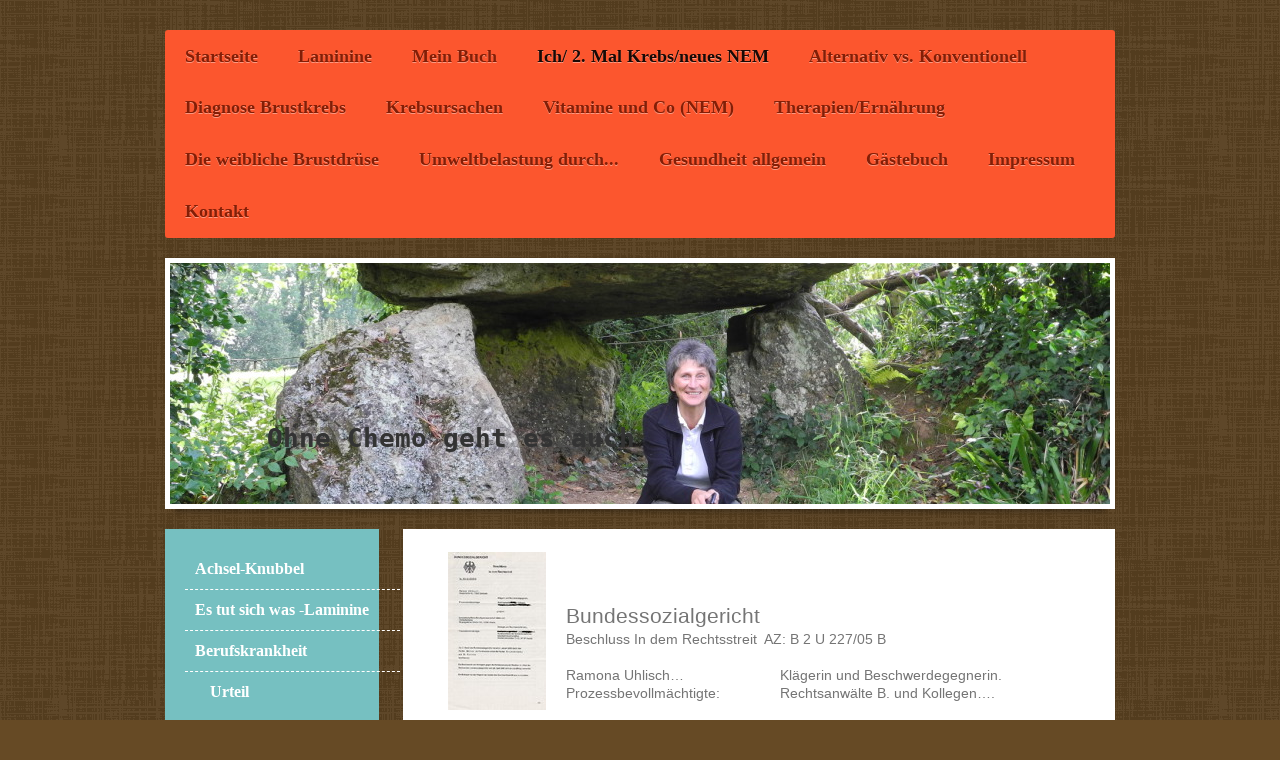

--- FILE ---
content_type: text/html; charset=UTF-8
request_url: https://www.ohnechemogehtesauch.de/ich-2-mal-krebs-neues-nem/berufskrankheit/nichtzulassungsbeschwerde-abgelehnt/
body_size: 9830
content:
<!DOCTYPE html>
<html lang="de"  ><head prefix="og: http://ogp.me/ns# fb: http://ogp.me/ns/fb# business: http://ogp.me/ns/business#">
    <meta http-equiv="Content-Type" content="text/html; charset=utf-8"/>
    <meta name="generator" content="IONOS MyWebsite"/>
        
    <link rel="dns-prefetch" href="//cdn.website-start.de/"/>
    <link rel="dns-prefetch" href="//101.mod.mywebsite-editor.com"/>
    <link rel="dns-prefetch" href="https://101.sb.mywebsite-editor.com/"/>
    <link rel="shortcut icon" href="//cdn.website-start.de/favicon.ico"/>
        <title>ohneChemogehtesauch - Nichtzulassungsbeschwerde abgelehnt</title>
    
    <style type="text/css">@media screen and (min-device-width: 1024px) {
            .mediumScreenDisabled { display:block }
            .smallScreenDisabled { display:block }
        }
        @media screen and (max-device-width: 1024px) { .mediumScreenDisabled { display:none } }
        @media screen and (max-device-width: 568px) { .smallScreenDisabled { display:none } }
                @media screen and (min-width: 1024px) {
            .mobilepreview .mediumScreenDisabled { display:block }
            .mobilepreview .smallScreenDisabled { display:block }
        }
        @media screen and (max-width: 1024px) { .mobilepreview .mediumScreenDisabled { display:none } }
        @media screen and (max-width: 568px) { .mobilepreview .smallScreenDisabled { display:none } }</style>
    <meta name="viewport" content="width=1025"/>

<meta name="format-detection" content="telephone=no"/>
        <meta name="keywords" content="B 2 U 227/05 B, Bundessozialgericht"/>
            <meta name="description" content="2006 lehnte das Bundessozialgericht die Nichtzulassungsbeschwerde der BG ab.Osteochondrose, muskuläre Dysballancen, Gefügestörungen"/>
            <meta name="robots" content="index,follow"/>
        <link href="//cdn.website-start.de/templates/2052/style.css?1763478093678" rel="stylesheet" type="text/css"/>
    <link href="https://www.ohnechemogehtesauch.de/s/style/theming.css?1706623661" rel="stylesheet" type="text/css"/>
    <link href="//cdn.website-start.de/app/cdn/min/group/web.css?1763478093678" rel="stylesheet" type="text/css"/>
<link href="//cdn.website-start.de/app/cdn/min/moduleserver/css/de_DE/common,shoppingbasket?1763478093678" rel="stylesheet" type="text/css"/>
    <link href="//cdn.website-start.de/app/cdn/min/group/mobilenavigation.css?1763478093678" rel="stylesheet" type="text/css"/>
    <link href="https://101.sb.mywebsite-editor.com/app/logstate2-css.php?site=360148738&amp;t=1769005631" rel="stylesheet" type="text/css"/>

<script type="text/javascript">
    /* <![CDATA[ */
var stagingMode = '';
    /* ]]> */
</script>
<script src="https://101.sb.mywebsite-editor.com/app/logstate-js.php?site=360148738&amp;t=1769005631"></script>

    <link href="//cdn.website-start.de/templates/2052/print.css?1763478093678" rel="stylesheet" media="print" type="text/css"/>
    <script type="text/javascript">
    /* <![CDATA[ */
    var systemurl = 'https://101.sb.mywebsite-editor.com/';
    var webPath = '/';
    var proxyName = '';
    var webServerName = 'www.ohnechemogehtesauch.de';
    var sslServerUrl = 'https://www.ohnechemogehtesauch.de';
    var nonSslServerUrl = 'http://www.ohnechemogehtesauch.de';
    var webserverProtocol = 'http://';
    var nghScriptsUrlPrefix = '//101.mod.mywebsite-editor.com';
    var sessionNamespace = 'DIY_SB';
    var jimdoData = {
        cdnUrl:  '//cdn.website-start.de/',
        messages: {
            lightBox: {
    image : 'Bild',
    of: 'von'
}

        },
        isTrial: 0,
        pageId: 1461464    };
    var script_basisID = "360148738";

    diy = window.diy || {};
    diy.web = diy.web || {};

        diy.web.jsBaseUrl = "//cdn.website-start.de/s/build/";

    diy.context = diy.context || {};
    diy.context.type = diy.context.type || 'web';
    /* ]]> */
</script>

<script type="text/javascript" src="//cdn.website-start.de/app/cdn/min/group/web.js?1763478093678" crossorigin="anonymous"></script><script type="text/javascript" src="//cdn.website-start.de/s/build/web.bundle.js?1763478093678" crossorigin="anonymous"></script><script type="text/javascript" src="//cdn.website-start.de/app/cdn/min/group/mobilenavigation.js?1763478093678" crossorigin="anonymous"></script><script src="//cdn.website-start.de/app/cdn/min/moduleserver/js/de_DE/common,shoppingbasket?1763478093678"></script>
<script type="text/javascript" src="https://cdn.website-start.de/proxy/apps/static/resource/dependencies/"></script><script type="text/javascript">
                    if (typeof require !== 'undefined') {
                        require.config({
                            waitSeconds : 10,
                            baseUrl : 'https://cdn.website-start.de/proxy/apps/static/js/'
                        });
                    }
                </script><script type="text/javascript" src="//cdn.website-start.de/app/cdn/min/group/pfcsupport.js?1763478093678" crossorigin="anonymous"></script>    <meta property="og:type" content="business.business"/>
    <meta property="og:url" content="https://www.ohnechemogehtesauch.de/ich-2-mal-krebs-neues-nem/berufskrankheit/nichtzulassungsbeschwerde-abgelehnt/"/>
    <meta property="og:title" content="ohneChemogehtesauch - Nichtzulassungsbeschwerde abgelehnt"/>
            <meta property="og:description" content="2006 lehnte das Bundessozialgericht die Nichtzulassungsbeschwerde der BG ab.Osteochondrose, muskuläre Dysballancen, Gefügestörungen"/>
                <meta property="og:image" content="https://www.ohnechemogehtesauch.de/s/img/emotionheader.jpg"/>
        <meta property="business:contact_data:country_name" content="Deutschland"/>
    
    
    
    
    
    
    
    
</head>


<body class="body diyBgActive  cc-pagemode-default diyfeSidebarLeft diy-market-de_DE" data-pageid="1461464" id="page-1461464">
    
    <div class="diyw">
        <div class="diyweb">
	<div class="diyfeMobileNav">
		
<nav id="diyfeMobileNav" class="diyfeCA diyfeCA2" role="navigation">
    <a title="Navigation aufklappen/zuklappen">Navigation aufklappen/zuklappen</a>
    <ul class="mainNav1"><li class=" hasSubNavigation"><a data-page-id="1451438" href="https://www.ohnechemogehtesauch.de/" class=" level_1"><span>Startseite</span></a></li><li class=" hasSubNavigation"><a data-page-id="2101314" href="https://www.ohnechemogehtesauch.de/laminine/" class=" level_1"><span>Laminine</span></a></li><li class=" hasSubNavigation"><a data-page-id="1451442" href="https://www.ohnechemogehtesauch.de/mein-buch/" class=" level_1"><span>Mein Buch</span></a></li><li class="parent hasSubNavigation"><a data-page-id="1451439" href="https://www.ohnechemogehtesauch.de/ich-2-mal-krebs-neues-nem/" class="parent level_1"><span>Ich/ 2. Mal Krebs/neues NEM</span></a><span class="diyfeDropDownSubOpener">&nbsp;</span><div class="diyfeDropDownSubList diyfeCA diyfeCA3"><ul class="mainNav2"><li class=" hasSubNavigation"><a data-page-id="2079888" href="https://www.ohnechemogehtesauch.de/ich-2-mal-krebs-neues-nem/achsel-knubbel/" class=" level_2"><span>Achsel-Knubbel</span></a><span class="diyfeDropDownSubOpener">&nbsp;</span><div class="diyfeDropDownSubList diyfeCA diyfeCA3"><ul class="mainNav3"><li class=" hasSubNavigation"><a data-page-id="2082420" href="https://www.ohnechemogehtesauch.de/ich-2-mal-krebs-neues-nem/achsel-knubbel/therapie-b-17-etc/" class=" level_3"><span>Therapie B 17 etc.</span></a></li><li class=" hasSubNavigation"><a data-page-id="2087792" href="https://www.ohnechemogehtesauch.de/ich-2-mal-krebs-neues-nem/achsel-knubbel/schmerztherapie/" class=" level_3"><span>Schmerztherapie</span></a></li><li class=" hasSubNavigation"><a data-page-id="2096828" href="https://www.ohnechemogehtesauch.de/ich-2-mal-krebs-neues-nem/achsel-knubbel/fortschreiten-der-therapie/" class=" level_3"><span>Fortschreiten der Therapie</span></a></li><li class=" hasSubNavigation"><a data-page-id="2103778" href="https://www.ohnechemogehtesauch.de/ich-2-mal-krebs-neues-nem/achsel-knubbel/wie-gehts-weiter/" class=" level_3"><span>Wie gehts weiter?</span></a></li></ul></div></li><li class=" hasSubNavigation"><a data-page-id="2100417" href="https://www.ohnechemogehtesauch.de/ich-2-mal-krebs-neues-nem/es-tut-sich-was-laminine/" class=" level_2"><span>Es tut sich was -Laminine</span></a></li><li class="parent hasSubNavigation"><a data-page-id="1451441" href="https://www.ohnechemogehtesauch.de/ich-2-mal-krebs-neues-nem/berufskrankheit/" class="parent level_2"><span>Berufskrankheit</span></a><span class="diyfeDropDownSubOpener">&nbsp;</span><div class="diyfeDropDownSubList diyfeCA diyfeCA3"><ul class="mainNav3"><li class=" hasSubNavigation"><a data-page-id="1460195" href="https://www.ohnechemogehtesauch.de/ich-2-mal-krebs-neues-nem/berufskrankheit/urteil/" class=" level_3"><span>Urteil</span></a></li><li class="current hasSubNavigation"><a data-page-id="1461464" href="https://www.ohnechemogehtesauch.de/ich-2-mal-krebs-neues-nem/berufskrankheit/nichtzulassungsbeschwerde-abgelehnt/" class="current level_3"><span>Nichtzulassungsbeschwerde abgelehnt</span></a></li></ul></div></li></ul></div></li><li class=" hasSubNavigation"><a data-page-id="1808545" href="https://www.ohnechemogehtesauch.de/alternativ-vs-konventionell/" class=" level_1"><span>Alternativ vs. Konventionell</span></a><span class="diyfeDropDownSubOpener">&nbsp;</span><div class="diyfeDropDownSubList diyfeCA diyfeCA3"><ul class="mainNav2"><li class=" hasSubNavigation"><a data-page-id="1808939" href="https://www.ohnechemogehtesauch.de/alternativ-vs-konventionell/chemo-und-co/" class=" level_2"><span>Chemo und Co</span></a></li><li class=" hasSubNavigation"><a data-page-id="1985739" href="https://www.ohnechemogehtesauch.de/alternativ-vs-konventionell/nicht-so-bekannte-therapien/" class=" level_2"><span>Nicht so bekannte Therapien</span></a></li></ul></div></li><li class=" hasSubNavigation"><a data-page-id="1451450" href="https://www.ohnechemogehtesauch.de/diagnose-brustkrebs/" class=" level_1"><span>Diagnose Brustkrebs</span></a><span class="diyfeDropDownSubOpener">&nbsp;</span><div class="diyfeDropDownSubList diyfeCA diyfeCA3"><ul class="mainNav2"><li class=" hasSubNavigation"><a data-page-id="1465432" href="https://www.ohnechemogehtesauch.de/diagnose-brustkrebs/was-tun/" class=" level_2"><span>Was tun?</span></a></li><li class=" hasSubNavigation"><a data-page-id="1458027" href="https://www.ohnechemogehtesauch.de/diagnose-brustkrebs/diagnostik/" class=" level_2"><span>Diagnostik</span></a></li><li class=" hasSubNavigation"><a data-page-id="1465629" href="https://www.ohnechemogehtesauch.de/diagnose-brustkrebs/pathologischer-befund/" class=" level_2"><span>Pathologischer Befund</span></a></li><li class=" hasSubNavigation"><a data-page-id="1465634" href="https://www.ohnechemogehtesauch.de/diagnose-brustkrebs/fachwort-übersetzung/" class=" level_2"><span>Fachwort-übersetzung</span></a></li><li class=" hasSubNavigation"><a data-page-id="1451453" href="https://www.ohnechemogehtesauch.de/diagnose-brustkrebs/hormone/" class=" level_2"><span>Hormone</span></a></li><li class=" hasSubNavigation"><a data-page-id="1457287" href="https://www.ohnechemogehtesauch.de/diagnose-brustkrebs/natürliche-hormone-progesteron/" class=" level_2"><span>Natürliche Hormone - Progesteron</span></a></li><li class=" hasSubNavigation"><a data-page-id="1575213" href="https://www.ohnechemogehtesauch.de/diagnose-brustkrebs/der-darm-immunabwehrspezi/" class=" level_2"><span>Der Darm - Immunabwehrspezi</span></a></li></ul></div></li><li class=" hasSubNavigation"><a data-page-id="1451454" href="https://www.ohnechemogehtesauch.de/krebsursachen/" class=" level_1"><span>Krebsursachen</span></a></li><li class=" hasSubNavigation"><a data-page-id="1530623" href="https://www.ohnechemogehtesauch.de/vitamine-und-co-nem/" class=" level_1"><span>Vitamine und Co (NEM)</span></a><span class="diyfeDropDownSubOpener">&nbsp;</span><div class="diyfeDropDownSubList diyfeCA diyfeCA3"><ul class="mainNav2"><li class=" hasSubNavigation"><a data-page-id="1589529" href="https://www.ohnechemogehtesauch.de/vitamine-und-co-nem/vitaminbomben-und-pflanzliche-inhaltsstoffe/" class=" level_2"><span>Vitaminbomben und pflanzliche Inhaltsstoffe</span></a></li><li class=" hasSubNavigation"><a data-page-id="1816197" href="https://www.ohnechemogehtesauch.de/vitamine-und-co-nem/vitamine-gesunde-stoffe/" class=" level_2"><span>Vitamine, gesunde Stoffe</span></a><span class="diyfeDropDownSubOpener">&nbsp;</span><div class="diyfeDropDownSubList diyfeCA diyfeCA3"><ul class="mainNav3"><li class=" hasSubNavigation"><a data-page-id="2060469" href="https://www.ohnechemogehtesauch.de/vitamine-und-co-nem/vitamine-gesunde-stoffe/wichtige-vitamine/" class=" level_3"><span>wichtige Vitamine</span></a></li></ul></div></li><li class=" hasSubNavigation"><a data-page-id="1882770" href="https://www.ohnechemogehtesauch.de/vitamine-und-co-nem/mineralien/" class=" level_2"><span>Mineralien</span></a></li><li class=" hasSubNavigation"><a data-page-id="1882789" href="https://www.ohnechemogehtesauch.de/vitamine-und-co-nem/spurenelemente/" class=" level_2"><span>Spurenelemente</span></a></li></ul></div></li><li class=" hasSubNavigation"><a data-page-id="1626152" href="https://www.ohnechemogehtesauch.de/therapien-ernährung/" class=" level_1"><span>Therapien/Ernährung</span></a><span class="diyfeDropDownSubOpener">&nbsp;</span><div class="diyfeDropDownSubList diyfeCA diyfeCA3"><ul class="mainNav2"><li class=" hasSubNavigation"><a data-page-id="1451457" href="https://www.ohnechemogehtesauch.de/therapien-ernährung/meine-therapie-in-bildern/" class=" level_2"><span>Meine Therapie in Bildern</span></a></li><li class=" hasSubNavigation"><a data-page-id="1811995" href="https://www.ohnechemogehtesauch.de/therapien-ernährung/electro-cancer-therapie/" class=" level_2"><span>Electro-Cancer-Therapie</span></a></li><li class=" hasSubNavigation"><a data-page-id="1465616" href="https://www.ohnechemogehtesauch.de/therapien-ernährung/fragen-über-fragen/" class=" level_2"><span>Fragen über Fragen</span></a></li><li class=" hasSubNavigation"><a data-page-id="1451458" href="https://www.ohnechemogehtesauch.de/therapien-ernährung/außerhalb-der-schulmedizin/" class=" level_2"><span>Außerhalb der Schulmedizin</span></a></li><li class=" hasSubNavigation"><a data-page-id="1451459" href="https://www.ohnechemogehtesauch.de/therapien-ernährung/konventionelle-therapie-mit-chemo-und-co/" class=" level_2"><span>Konventionelle Therapie mit Chemo und Co</span></a><span class="diyfeDropDownSubOpener">&nbsp;</span><div class="diyfeDropDownSubList diyfeCA diyfeCA3"><ul class="mainNav3"><li class=" hasSubNavigation"><a data-page-id="1823875" href="https://www.ohnechemogehtesauch.de/therapien-ernährung/konventionelle-therapie-mit-chemo-und-co/ductales-carcinoma-in-situ/" class=" level_3"><span>Ductales Carcinoma in Situ</span></a></li></ul></div></li><li class=" hasSubNavigation"><a data-page-id="1464587" href="https://www.ohnechemogehtesauch.de/therapien-ernährung/chemotherapie-bestrahlung-und-co/" class=" level_2"><span>Chemotherapie, Bestrahlung und Co</span></a></li><li class=" hasSubNavigation"><a data-page-id="1558414" href="https://www.ohnechemogehtesauch.de/therapien-ernährung/ernährung/" class=" level_2"><span>Ernährung</span></a><span class="diyfeDropDownSubOpener">&nbsp;</span><div class="diyfeDropDownSubList diyfeCA diyfeCA3"><ul class="mainNav3"><li class=" hasSubNavigation"><a data-page-id="2058778" href="https://www.ohnechemogehtesauch.de/therapien-ernährung/ernährung/glukose-maissirup/" class=" level_3"><span>Glukose(Maissirup)</span></a></li></ul></div></li><li class=" hasSubNavigation"><a data-page-id="1598132" href="https://www.ohnechemogehtesauch.de/therapien-ernährung/neue-therapieansätze/" class=" level_2"><span>Neue Therapieansätze</span></a></li><li class=" hasSubNavigation"><a data-page-id="2033844" href="https://www.ohnechemogehtesauch.de/therapien-ernährung/natron-h2o2-und-co/" class=" level_2"><span>Natron; H2O2 und Co</span></a><span class="diyfeDropDownSubOpener">&nbsp;</span><div class="diyfeDropDownSubList diyfeCA diyfeCA3"><ul class="mainNav3"><li class=" hasSubNavigation"><a data-page-id="2048475" href="https://www.ohnechemogehtesauch.de/therapien-ernährung/natron-h2o2-und-co/wasserstoffperoxid-h2o2/" class=" level_3"><span>Wasserstoffperoxid-H2O2</span></a></li></ul></div></li><li class=" hasSubNavigation"><a data-page-id="1573475" href="https://www.ohnechemogehtesauch.de/therapien-ernährung/atlantotec/" class=" level_2"><span>Atlantotec</span></a></li></ul></div></li><li class=" hasSubNavigation"><a data-page-id="2054222" href="https://www.ohnechemogehtesauch.de/die-weibliche-brustdrüse/" class=" level_1"><span>Die weibliche Brustdrüse</span></a><span class="diyfeDropDownSubOpener">&nbsp;</span><div class="diyfeDropDownSubList diyfeCA diyfeCA3"><ul class="mainNav2"><li class=" hasSubNavigation"><a data-page-id="2054238" href="https://www.ohnechemogehtesauch.de/die-weibliche-brustdrüse/die-brust-aufbau/" class=" level_2"><span>Die Brust - Aufbau</span></a></li><li class=" hasSubNavigation"><a data-page-id="2054242" href="https://www.ohnechemogehtesauch.de/die-weibliche-brustdrüse/brustdrüsenenveränderungen/" class=" level_2"><span>Brustdrüsenenveränderungen</span></a></li></ul></div></li><li class=" hasSubNavigation"><a data-page-id="1509326" href="https://www.ohnechemogehtesauch.de/umweltbelastung-durch/" class=" level_1"><span>Umweltbelastung durch...</span></a><span class="diyfeDropDownSubOpener">&nbsp;</span><div class="diyfeDropDownSubList diyfeCA diyfeCA3"><ul class="mainNav2"><li class=" hasSubNavigation"><a data-page-id="1510459" href="https://www.ohnechemogehtesauch.de/umweltbelastung-durch/wolken-formen/" class=" level_2"><span>Wolken Formen</span></a></li><li class=" hasSubNavigation"><a data-page-id="1509670" href="https://www.ohnechemogehtesauch.de/umweltbelastung-durch/mehr-bilder/" class=" level_2"><span>Mehr Bilder</span></a></li><li class=" hasSubNavigation"><a data-page-id="1510273" href="https://www.ohnechemogehtesauch.de/umweltbelastung-durch/frankreich-atlantikküste/" class=" level_2"><span>Frankreich Atlantikküste</span></a></li></ul></div></li><li class=" hasSubNavigation"><a data-page-id="1589275" href="https://www.ohnechemogehtesauch.de/gesundheit-allgemein/" class=" level_1"><span>Gesundheit allgemein</span></a><span class="diyfeDropDownSubOpener">&nbsp;</span><div class="diyfeDropDownSubList diyfeCA diyfeCA3"><ul class="mainNav2"><li class=" hasSubNavigation"><a data-page-id="1589276" href="https://www.ohnechemogehtesauch.de/gesundheit-allgemein/erkältungen-und-co/" class=" level_2"><span>Erkältungen und Co.</span></a></li></ul></div></li><li class=" hasSubNavigation"><a data-page-id="1451497" href="https://www.ohnechemogehtesauch.de/gästebuch/" class=" level_1"><span>Gästebuch</span></a></li><li class=" hasSubNavigation"><a data-page-id="1464576" href="https://www.ohnechemogehtesauch.de/impressum/" class=" level_1"><span>Impressum</span></a></li><li class=" hasSubNavigation"><a data-page-id="1451498" href="https://www.ohnechemogehtesauch.de/kontakt/" class=" level_1"><span>Kontakt</span></a></li></ul></nav>
	</div>
	<div class="diywebNav diywebNavHorizontal diywebNavMain diywebNav1">
		<div class="diywebLiveArea">
			<div class="diywebMainGutter">

				<div class="diyfeGE diyfeCA diyfeCA2">
					<div class="diywebGutter">
						<div class="webnavigation"><ul id="mainNav1" class="mainNav1"><li class="navTopItemGroup_1"><a data-page-id="1451438" href="https://www.ohnechemogehtesauch.de/" class="level_1"><span>Startseite</span></a></li><li class="navTopItemGroup_2"><a data-page-id="2101314" href="https://www.ohnechemogehtesauch.de/laminine/" class="level_1"><span>Laminine</span></a></li><li class="navTopItemGroup_3"><a data-page-id="1451442" href="https://www.ohnechemogehtesauch.de/mein-buch/" class="level_1"><span>Mein Buch</span></a></li><li class="navTopItemGroup_4"><a data-page-id="1451439" href="https://www.ohnechemogehtesauch.de/ich-2-mal-krebs-neues-nem/" class="parent level_1"><span>Ich/ 2. Mal Krebs/neues NEM</span></a></li><li class="navTopItemGroup_5"><a data-page-id="1808545" href="https://www.ohnechemogehtesauch.de/alternativ-vs-konventionell/" class="level_1"><span>Alternativ vs. Konventionell</span></a></li><li class="navTopItemGroup_6"><a data-page-id="1451450" href="https://www.ohnechemogehtesauch.de/diagnose-brustkrebs/" class="level_1"><span>Diagnose Brustkrebs</span></a></li><li class="navTopItemGroup_7"><a data-page-id="1451454" href="https://www.ohnechemogehtesauch.de/krebsursachen/" class="level_1"><span>Krebsursachen</span></a></li><li class="navTopItemGroup_8"><a data-page-id="1530623" href="https://www.ohnechemogehtesauch.de/vitamine-und-co-nem/" class="level_1"><span>Vitamine und Co (NEM)</span></a></li><li class="navTopItemGroup_9"><a data-page-id="1626152" href="https://www.ohnechemogehtesauch.de/therapien-ernährung/" class="level_1"><span>Therapien/Ernährung</span></a></li><li class="navTopItemGroup_10"><a data-page-id="2054222" href="https://www.ohnechemogehtesauch.de/die-weibliche-brustdrüse/" class="level_1"><span>Die weibliche Brustdrüse</span></a></li><li class="navTopItemGroup_11"><a data-page-id="1509326" href="https://www.ohnechemogehtesauch.de/umweltbelastung-durch/" class="level_1"><span>Umweltbelastung durch...</span></a></li><li class="navTopItemGroup_12"><a data-page-id="1589275" href="https://www.ohnechemogehtesauch.de/gesundheit-allgemein/" class="level_1"><span>Gesundheit allgemein</span></a></li><li class="navTopItemGroup_13"><a data-page-id="1451497" href="https://www.ohnechemogehtesauch.de/gästebuch/" class="level_1"><span>Gästebuch</span></a></li><li class="navTopItemGroup_14"><a data-page-id="1464576" href="https://www.ohnechemogehtesauch.de/impressum/" class="level_1"><span>Impressum</span></a></li><li class="navTopItemGroup_15"><a data-page-id="1451498" href="https://www.ohnechemogehtesauch.de/kontakt/" class="level_1"><span>Kontakt</span></a></li></ul></div>
					</div>
				</div>

			</div>
		</div>
	</div>

	<div class="diywebEmotionHeader">
		<div class="diywebLiveArea">
			<div class="diywebMainGutter">

				<div class="diyfeGE">
					<div class="diywebGutter">
						
<style type="text/css" media="all">
.diyw div#emotion-header {
        max-width: 940px;
        max-height: 241px;
                background: #EEEEEE;
    }

.diyw div#emotion-header-title-bg {
    left: 0%;
    top: 68%;
    width: 100%;
    height: 8%;

    background-color: #FFFFFF;
    opacity: 0.50;
    filter: alpha(opacity = 50);
    display: none;}
.diyw img#emotion-header-logo {
    left: 1.00%;
    top: 0.00%;
    background: transparent;
                border: 1px solid #CCCCCC;
        padding: 0px;
                display: none;
    }

.diyw div#emotion-header strong#emotion-header-title {
    left: 8%;
    top: 67%;
    color: #333333;
        font: normal bold 26px/120% 'Lucida Console', Monaco, monospace;
}

.diyw div#emotion-no-bg-container{
    max-height: 241px;
}

.diyw div#emotion-no-bg-container .emotion-no-bg-height {
    margin-top: 25.64%;
}
</style>
<div id="emotion-header" data-action="loadView" data-params="active" data-imagescount="8">
            <img src="https://www.ohnechemogehtesauch.de/s/img/emotionheader.jpg?1485008740.940px.241px" id="emotion-header-img" alt=""/>
            
        <div id="ehSlideshowPlaceholder">
            <div id="ehSlideShow">
                <div class="slide-container">
                                        <div style="background-color: #EEEEEE">
                            <img src="https://www.ohnechemogehtesauch.de/s/img/emotionheader.jpg?1485008740.940px.241px" alt=""/>
                        </div>
                                    </div>
            </div>
        </div>


        <script type="text/javascript">
        //<![CDATA[
                diy.module.emotionHeader.slideShow.init({ slides: [{"url":"https:\/\/www.ohnechemogehtesauch.de\/s\/img\/emotionheader.jpg?1485008740.940px.241px","image_alt":"","bgColor":"#EEEEEE"},{"url":"https:\/\/www.ohnechemogehtesauch.de\/s\/img\/emotionheader_1.JPG?1485008740.940px.241px","image_alt":"","bgColor":"#EEEEEE"},{"url":"https:\/\/www.ohnechemogehtesauch.de\/s\/img\/emotionheader_2.jpg?1485008740.940px.241px","image_alt":"","bgColor":"#EEEEEE"},{"url":"https:\/\/www.ohnechemogehtesauch.de\/s\/img\/emotionheader_3.JPG?1485008740.940px.241px","image_alt":"","bgColor":"#EEEEEE"},{"url":"https:\/\/www.ohnechemogehtesauch.de\/s\/img\/emotionheader_4.jpg?1485008740.940px.241px","image_alt":"","bgColor":"#EEEEEE"},{"url":"https:\/\/www.ohnechemogehtesauch.de\/s\/img\/emotionheader_5.JPG?1485008740.940px.241px","image_alt":"","bgColor":"#EEEEEE"},{"url":"https:\/\/www.ohnechemogehtesauch.de\/s\/img\/emotionheader_6.JPG?1485008740.940px.241px","image_alt":"","bgColor":"#EEEEEE"},{"url":"https:\/\/www.ohnechemogehtesauch.de\/s\/img\/emotionheader_7.jpg?1485008740.940px.241px","image_alt":"","bgColor":"#EEEEEE"}] });
        //]]>
        </script>

    
            
        
            
    
            <strong id="emotion-header-title" style="text-align: left">Ohne Chemo geht es auch</strong>
                    <div class="notranslate">
                <svg xmlns="http://www.w3.org/2000/svg" version="1.1" id="emotion-header-title-svg" viewBox="0 0 940 241" preserveAspectRatio="xMinYMin meet"><text style="font-family:'Lucida Console', Monaco, monospace;font-size:26px;font-style:normal;font-weight:bold;fill:#333333;line-height:1.2em;"><tspan x="0" style="text-anchor: start" dy="0.95em">Ohne Chemo geht es auch</tspan></text></svg>
            </div>
            
    
    <script type="text/javascript">
    //<![CDATA[
    (function ($) {
        function enableSvgTitle() {
                        var titleSvg = $('svg#emotion-header-title-svg'),
                titleHtml = $('#emotion-header-title'),
                emoWidthAbs = 940,
                emoHeightAbs = 241,
                offsetParent,
                titlePosition,
                svgBoxWidth,
                svgBoxHeight;

                        if (titleSvg.length && titleHtml.length) {
                offsetParent = titleHtml.offsetParent();
                titlePosition = titleHtml.position();
                svgBoxWidth = titleHtml.width();
                svgBoxHeight = titleHtml.height();

                                titleSvg.get(0).setAttribute('viewBox', '0 0 ' + svgBoxWidth + ' ' + svgBoxHeight);
                titleSvg.css({
                   left: Math.roundTo(100 * titlePosition.left / offsetParent.width(), 3) + '%',
                   top: Math.roundTo(100 * titlePosition.top / offsetParent.height(), 3) + '%',
                   width: Math.roundTo(100 * svgBoxWidth / emoWidthAbs, 3) + '%',
                   height: Math.roundTo(100 * svgBoxHeight / emoHeightAbs, 3) + '%'
                });

                titleHtml.css('visibility','hidden');
                titleSvg.css('visibility','visible');
            }
        }

        
            var posFunc = function($, overrideSize) {
                var elems = [], containerWidth, containerHeight;
                                    elems.push({
                        selector: '#emotion-header-title',
                        overrideSize: true,
                        horPos: 16.99,
                        vertPos: 75.78                    });
                    lastTitleWidth = $('#emotion-header-title').width();
                                                elems.push({
                    selector: '#emotion-header-title-bg',
                    horPos: 8.86,
                    vertPos: 73.2                });
                                
                containerWidth = parseInt('940');
                containerHeight = parseInt('241');

                for (var i = 0; i < elems.length; ++i) {
                    var el = elems[i],
                        $el = $(el.selector),
                        pos = {
                            left: el.horPos,
                            top: el.vertPos
                        };
                    if (!$el.length) continue;
                    var anchorPos = $el.anchorPosition();
                    anchorPos.$container = $('#emotion-header');

                    if (overrideSize === true || el.overrideSize === true) {
                        anchorPos.setContainerSize(containerWidth, containerHeight);
                    } else {
                        anchorPos.setContainerSize(null, null);
                    }

                    var pxPos = anchorPos.fromAnchorPosition(pos),
                        pcPos = anchorPos.toPercentPosition(pxPos);

                    var elPos = {};
                    if (!isNaN(parseFloat(pcPos.top)) && isFinite(pcPos.top)) {
                        elPos.top = pcPos.top + '%';
                    }
                    if (!isNaN(parseFloat(pcPos.left)) && isFinite(pcPos.left)) {
                        elPos.left = pcPos.left + '%';
                    }
                    $el.css(elPos);
                }

                // switch to svg title
                enableSvgTitle();
            };

                        var $emotionImg = jQuery('#emotion-header-img');
            if ($emotionImg.length > 0) {
                // first position the element based on stored size
                posFunc(jQuery, true);

                // trigger reposition using the real size when the element is loaded
                var ehLoadEvTriggered = false;
                $emotionImg.one('load', function(){
                    posFunc(jQuery);
                    ehLoadEvTriggered = true;
                                        diy.module.emotionHeader.slideShow.start();
                                    }).each(function() {
                                        if(this.complete || typeof this.complete === 'undefined') {
                        jQuery(this).load();
                    }
                });

                                noLoadTriggeredTimeoutId = setTimeout(function() {
                    if (!ehLoadEvTriggered) {
                        posFunc(jQuery);
                    }
                    window.clearTimeout(noLoadTriggeredTimeoutId)
                }, 5000);//after 5 seconds
            } else {
                jQuery(function(){
                    posFunc(jQuery);
                });
            }

                        if (jQuery.isBrowser && jQuery.isBrowser.ie8) {
                var longTitleRepositionCalls = 0;
                longTitleRepositionInterval = setInterval(function() {
                    if (lastTitleWidth > 0 && lastTitleWidth != jQuery('#emotion-header-title').width()) {
                        posFunc(jQuery);
                    }
                    longTitleRepositionCalls++;
                    // try this for 5 seconds
                    if (longTitleRepositionCalls === 5) {
                        window.clearInterval(longTitleRepositionInterval);
                    }
                }, 1000);//each 1 second
            }

            }(jQuery));
    //]]>
    </script>

    </div>

					</div>
				</div>

			</div>
		</div>
	</div>

	<div class="diywebContent">
		<div class="diywebLiveArea">
			<div class="diywebMainGutter">

				<div class="diyfeGridGroup diyfeCA diyfeCA1">

					<div class="diywebMain diyfeGE">
						<div class="diywebGutter">
							
        <div id="content_area">
        	<div id="content_start"></div>
        	
        
        <div id="matrix_1446794" class="sortable-matrix" data-matrixId="1446794"><div class="n module-type-textWithImage diyfeLiveArea "> 
<div class="clearover " id="textWithImage-9778541">
<div class="align-container imgleft" style="max-width: 100%; width: 98px;">
    <a class="imagewrapper" href="https://www.ohnechemogehtesauch.de/s/cc_images/cache_20502434.jpg?t=1377610079" rel="lightbox[9778541]">
        <img src="https://www.ohnechemogehtesauch.de/s/cc_images/cache_20502434.jpg?t=1377610079" id="image_9778541" alt="" style="width:100%"/>
    </a>


</div> 
<div class="textwrapper">
<p> </p>
<p> </p>
<p> </p>
<p><span style="font-size: 16.0pt;">Bundessozialgericht</span></p>
<p>Beschluss In dem Rechtsstreit<span style="mso-spacerun: yes;"> </span> AZ: B 2 U 227/05 B</p>
<p> </p>
<p>Ramona Uhlisch…<span style="mso-tab-count: 2;">           </span> <span style="mso-tab-count: 1;">           </span> Klägerin und Beschwerdegegnerin.</p>
<p>Prozessbevollmächtigte:<span style="mso-tab-count: 2;">              </span> Rechtsanwälte B. und Kollegen….</p>
<p> </p>
<p>Gegen</p>
<p> </p>
<p>Landwirtschaftliche Berufsgenossenschaft Mittel – und Ostdeutschland, Hoppegartener Straße 100, 15366 Hönow<span style="mso-spacerun: yes;">   </span>                          </p>
<p>Beklagte und Beschwerdeführerin</p>
<p style="margin-left: 177.0pt; text-indent: -177.0pt;">Prozessbevollmächtigte:<span style="mso-tab-count: 1;">              </span> Dr. H.J. S. und K. M. vom Bundesverband der landwirtschaftlichen
Berufsgenossenschaften, Weißensteinstr. 70-72, 34131 Kassel</p>
<p style="margin-left: 177.0pt; text-indent: -177.0pt;"> </p>
<p>1. Der 2. Senat des Bundessozialgerichtes hat am 3. Januar 2006 durch den Richter Mütze <span style="mso-spacerun: yes;"> </span>als Vorsitzenden sowie Richter Kruschinsky und Dr. Becker
beschlossen: Die Beschwerde der Beklagten gegen die Nichtzulassung der Revision im Urteil des Sächsischen Landessozialgerichtes vom 28.04. 2005 wird als unzulässig verworfen. Die Beklagte hat der
Klägerin die Kosten des Beschwerdeverfahrens zu erstatten.</p>
<p>Gründe:</p>
<p>Die gegen die Nichtzulassung der Revision in der angefochtenen Entscheidung des Sächsischen Landessozialgerichtes (LSG)gerichtete, auf den Zulassungsgrund der grundsätzlichen Bedeutung gestützten
Beschwerde der Beklagten ist unzulässig. Die dazu gegebene Begründung entspricht nicht der in § 160 Abs. 2 und § 160 Abs. 2 Satz 3 des Sozialgerichtsgesetzes (SGG) festgelegten Form. Nach der
ständigen Rechtsprechung des Bundessozialgerichtes (BSG) erfordern diese Vorschriften, dass der Zulassungsgrund schlüssig dargetan wird (vgl. BSG SozR 1500§ 160a Nr. 34,47 und 58; vgl. hierzu auch
Krasney/Udsching, Handbuch des sozialgerichtlichen Verfahrens, 4. Aufl., 2005, IX; RdNr.177ff mwN). Diesen Anforderungen an der Begründung hat die Beklagte nicht hinreichend Rechnung getragen.</p>
<p>2. Die Darlegung der grundsätzlichen Bedeutung der Rechtssache erfordert zunächst die Formulierung einer bestimmten abstrakten Rechtsfrage, der in dem Rechtsstreit grundsätzliche Bedeutung
beigemessen wird (BSG SozR 1500 § 160 a Nr. 11). Die abstrakte Rechtsfrage ist klar zu formulieren, um an ihr die weiteren Voraussetzungen für die begehrte Revisionszulassung nach § 160 Abs. 2 Nr. 1
SGG prüfen zu können (Krasney/ Udsching, aaO, IX. RdNr. 181). Des Weiteren ist die Klärungsbedürftigkeit der Rechtsfrage sowie deren Klärungsfähigkeit und Entscheidungserheblichkeit im konkreten
Rechtsstreit darzutun (vgl. Krasney/ Udsching, aaO, IX, RdNr. 63ff; Kummer, Die Nichtzulassungsbeschwerde, 1990, RdNr. 116 ff, 128 ff).</p>
<p>3. Ob die von der Beklagten formulierte Frage, „ob bei der BK-Nr 2110 der Anlage zur BKV im Rahmen der Entscheidung über das Vorliegen der haftungsausfüllenden Kausalität die Bewertung der
Tatsache einbezogen werden muss, dass ein belastungstypisches Schadensbild mit von unten nach oben abnehmenden Schäden nicht vorliegt,“ Überhaupt eine abstrakte Rechtsfrage ist, kann dahingestellt
bleiben, denn die Beklagte hat nicht dargelegt, dass diese Frage im vorliegenden Rechtsstreit entscheidungserheblich ist.</p>
<p>4. Die Beklagte führt zwar aus, das LSG habe bei der Klägerin keine belastungsadaptiven Reaktionen festgestellt und die Einbeziehung dieses Arguments in die wertende Betrachtung abgelehnt, sie
zeigt aber nicht auf, in welchem Zusammenhang diese Ausführungen des LSG zu belastungsadaptiven Reaktionen mit der von ihr formulierten Frage zu einem belastungstypischen Schadensbild mit von unten
nach oben abnehmenden Schäden stehen. Angesichts der verschiedenen Begriffe zur Beurteilung des Schadensbildes an der wirbelsäule (vgl. nur Mertens/Perlebach, Berufskrankheiten-Verordnung (BkVO),
Stand 2005, M 2108 RdNr 5.3) wäre dies aber erforderlich gewesen, zumal vorliegend nicht die BK 2108 nach der Anlage der BkVO, sondern die BK 2110 umstritten ist.</p>
<p>5. Die Beschwerde ist daher als unzulässig zu verwerfen (§ 160 a Abs. 4 Satz 2 iVm § 169 SGG)</p>
<p>6. Die Kostenentscheidung beruht auf einer entsprechenden Anwendung des § 193 SGG.</p>
<p>Mütze<span style="mso-tab-count: 4;">                                   </span>
Kruschinsky<span style="mso-tab-count: 4;">                                   </span>
Dr. Becker</p>
<p> </p>
</div>
</div> 
<script type="text/javascript">
    //<![CDATA[
    jQuery(document).ready(function($){
        var $target = $('#textWithImage-9778541');

        if ($.fn.swipebox && Modernizr.touch) {
            $target
                .find('a[rel*="lightbox"]')
                .addClass('swipebox')
                .swipebox();
        } else {
            $target.tinyLightbox({
                item: 'a[rel*="lightbox"]',
                cycle: false,
                hideNavigation: true
            });
        }
    });
    //]]>
</script>
 </div></div>
        
        
        </div>
						</div>
					</div>

					<div class="diywebSecondary diyfeCA diyfeCA3 diyfeGE">
						<div class="diywebNav diywebNav23">
							<div class="diywebGutter">
								<div class="webnavigation"><ul id="mainNav2" class="mainNav2"><li class="navTopItemGroup_0"><a data-page-id="2079888" href="https://www.ohnechemogehtesauch.de/ich-2-mal-krebs-neues-nem/achsel-knubbel/" class="level_2"><span>Achsel-Knubbel</span></a></li><li class="navTopItemGroup_0"><a data-page-id="2100417" href="https://www.ohnechemogehtesauch.de/ich-2-mal-krebs-neues-nem/es-tut-sich-was-laminine/" class="level_2"><span>Es tut sich was -Laminine</span></a></li><li class="navTopItemGroup_0"><a data-page-id="1451441" href="https://www.ohnechemogehtesauch.de/ich-2-mal-krebs-neues-nem/berufskrankheit/" class="parent level_2"><span>Berufskrankheit</span></a></li><li><ul id="mainNav3" class="mainNav3"><li class="navTopItemGroup_0"><a data-page-id="1460195" href="https://www.ohnechemogehtesauch.de/ich-2-mal-krebs-neues-nem/berufskrankheit/urteil/" class="level_3"><span>Urteil</span></a></li><li class="navTopItemGroup_0"><a data-page-id="1461464" href="https://www.ohnechemogehtesauch.de/ich-2-mal-krebs-neues-nem/berufskrankheit/nichtzulassungsbeschwerde-abgelehnt/" class="current level_3"><span>Nichtzulassungsbeschwerde abgelehnt</span></a></li></ul></li></ul></div>
							</div>
						</div>
						<div class="diywebSidebar">
							<div class="diywebGutter">
								<div id="matrix_1436431" class="sortable-matrix" data-matrixId="1436431"><div class="n module-type-header diyfeLiveArea "> <h1><span class="diyfeDecoration">Aktuelles</span></h1> </div><div class="n module-type-hr diyfeLiveArea "> <div style="padding: 0px 0px">
    <div class="hr"></div>
</div>
 </div><div class="n module-type-text diyfeLiveArea "> <p><a href="https://mylifepharm.com/RamonaUhlisch/join/order?pid=1&amp;bpid=1573302" target="_blank">https://mylifepharm.com/RamonaUhlisch/join/order?pid=1&amp;bpid=1573302</a></p>
<p>Meine Lifepharm-Seite<br/>
 </p>
<p> </p>
<p>Methadon in der Krebstherapie <a href="https://www.gesundheitsindustrie-bw.de/de/fachbeitrag/aktuell/methadon-vor-letztem-karriereschritt-als-krebsmittel/" target="_blank">https://www.gesundheitsindustrie-bw.de/de/fachbeitrag/aktuell/methadon-vor-letztem-karriereschritt-als-krebsmittel/</a></p>
<p> </p>
<p><a href="http://quer-denken.tv/index.php/bibliothek/831-mein-triumph-ueber-den-brustkrebs" target="_blank">http://quer-denken.tv/index.php/bibliothek/831-mein-triumph-ueber-den-brustkrebs</a></p>
<p> </p>
<p>ISBN: 978 3 869 940 397 <a href="http://schildverlag.de/books/mein-triumph-%C3%BCber-den-brustkrebs" target="_blank">http://schildverlag.de/books/mein-triumph-%C3%BCber-den-brustkrebs</a></p>
<p> </p>
<p>meine facebook-Seite</p>
<p><a href="https://www.facebook.com/ohnechemogehtesauch/" target="_blank">https://www.facebook.com/ohnechemogehtesauch/</a></p>
<p> </p>
<p><a href="http://eu.bodyxq.org/NEW_DIORAMA" target="_blank">http://eu.bodyxq.org/NEW_DIORAMA</a></p>
<p> </p>
<p><a href="http://www.youtube.com/watch?v=1UorSz2_nbE" target="_blank">http://www.youtube.com/watch?v=1UorSz2_nbE </a>      </p>
<p>Video meiner Therapie</p>
<p><a href="http://youtu.be/xcuWLB4FMtw" target="_blank">http://youtu.be/xcuWLB4FMtw</a></p>
<p> </p>
<p>Tierportraits handgemalt <a href="http://www.tierportrais.de/" target="_blank">http://www.tierportrais.de/</a></p>
<p>Tai Chi. h<a href="http://www.yang-stil-tai-chi.de/" target="_blank">ttp://www.yang-stil-tai-chi.de/</a></p>
<p> </p>
<p>Webseite ECT</p>
<p><a href="http://www.krebstherapie-beratung.com/de/" target="_blank">http://www.krebstherapie-beratung.com/de/</a></p>
<p> </p>
<p>Peter Weber, HP</p>
<p><a href="http://krebstherapie-weber.de/" target="_blank">http://krebstherapie-weber.de/</a></p> </div></div>
							</div>
						</div><!-- .diywebSidebar -->
					</div><!-- .diywebSecondary -->

				</div><!-- .diyfeGridGroup -->

			</div><!-- .diywebMainGutter -->
		</div>
	</div><!-- .diywebContent -->

	<div class="diywebFooter">
		<div class="diywebLiveArea">
			<div class="diywebMainGutter">

				<div class="diyfeGE diyfeCA diyfeCA4 diywebPull">
					<div class="diywebGutter">
						<div id="contentfooter">
    <div class="leftrow">
                        <a rel="nofollow" href="javascript:window.print();">
                    <img class="inline" height="14" width="18" src="//cdn.website-start.de/s/img/cc/printer.gif" alt=""/>
                    Druckversion                </a> <span class="footer-separator">|</span>
                <a href="https://www.ohnechemogehtesauch.de/sitemap/">Sitemap</a>
                        <br/> © Ramona Uhlisch
            </div>
    <script type="text/javascript">
        window.diy.ux.Captcha.locales = {
            generateNewCode: 'Neuen Code generieren',
            enterCode: 'Bitte geben Sie den Code ein'
        };
        window.diy.ux.Cap2.locales = {
            generateNewCode: 'Neuen Code generieren',
            enterCode: 'Bitte geben Sie den Code ein'
        };
    </script>
    <div class="rightrow">
                    <span class="loggedout">
                <a rel="nofollow" id="login" href="https://login.1and1-editor.com/360148738/www.ohnechemogehtesauch.de/de?pageId=1461464">
                    Login                </a>
            </span>
                
                <span class="loggedin">
            <a rel="nofollow" id="logout" href="https://101.sb.mywebsite-editor.com/app/cms/logout.php">Logout</a> <span class="footer-separator">|</span>
            <a rel="nofollow" id="edit" href="https://101.sb.mywebsite-editor.com/app/360148738/1461464/">Seite bearbeiten</a>
        </span>
    </div>
</div>
            <div id="loginbox" class="hidden">
                <script type="text/javascript">
                    /* <![CDATA[ */
                    function forgotpw_popup() {
                        var url = 'https://passwort.1und1.de/xml/request/RequestStart';
                        fenster = window.open(url, "fenster1", "width=600,height=400,status=yes,scrollbars=yes,resizable=yes");
                        // IE8 doesn't return the window reference instantly or at all.
                        // It may appear the call failed and fenster is null
                        if (fenster && fenster.focus) {
                            fenster.focus();
                        }
                    }
                    /* ]]> */
                </script>
                                <img class="logo" src="//cdn.website-start.de/s/img/logo.gif" alt="IONOS" title="IONOS"/>

                <div id="loginboxOuter"></div>
            </div>
        

					</div>
				</div>

			</div>
		</div>
	</div><!-- .diywebFooter -->
</div><!-- .diyweb -->    </div>

    
    </body>


<!-- rendered at Sat, 10 Jan 2026 05:21:55 +0100 -->
</html>
